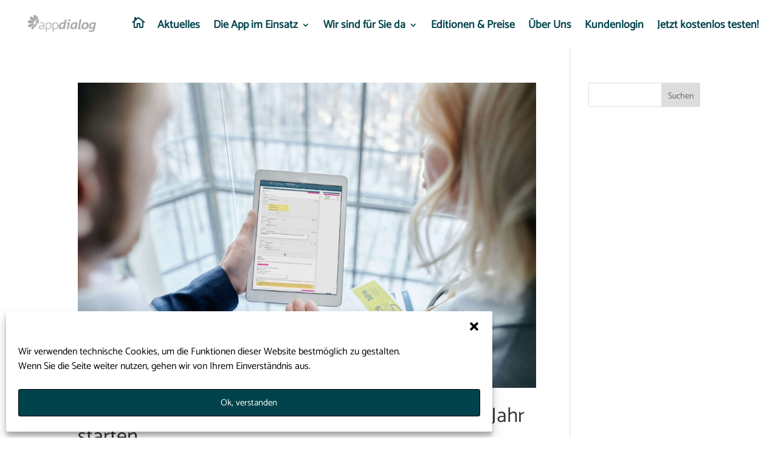

--- FILE ---
content_type: text/html; charset=UTF-8
request_url: https://www.appdialog.de/tag/weihnachtsaktion/
body_size: 8427
content:
<!DOCTYPE html><html lang="de"><head><meta charset="UTF-8" /><meta http-equiv="X-UA-Compatible" content="IE=edge"><link rel="pingback" href="https://www.appdialog.de/xmlrpc.php" /> <script type="text/javascript">document.documentElement.className = 'js';</script> <link media="all" href="https://www.appdialog.de/wp-content/cache/autoptimize/css/autoptimize_dc4a4752b911f808e762b83db0733ca9.css" rel="stylesheet"><title>Weihnachtsaktion | Die Mitarbeiter App von appdialog</title><style id="et-divi-userfonts">@font-face { font-family: "Catamaran"; font-display: swap;  src: url("https://www.appdialog.de/wp-content/uploads/et-fonts/Catamaran-Regular.ttf") format("truetype"); }</style><meta name='robots' content='max-image-preview:large' /><link rel="alternate" type="application/rss+xml" title="Die Mitarbeiter App von appdialog &raquo; Feed" href="https://www.appdialog.de/feed/" /><link rel="alternate" type="application/rss+xml" title="Die Mitarbeiter App von appdialog &raquo; Kommentar-Feed" href="https://www.appdialog.de/comments/feed/" /><link rel="alternate" type="application/rss+xml" title="Die Mitarbeiter App von appdialog &raquo; Schlagwort-Feed zu Weihnachtsaktion" href="https://www.appdialog.de/tag/weihnachtsaktion/feed/" /><meta content="Divi v.4.27.5" name="generator"/> <script type="text/javascript" src="https://www.appdialog.de/wp-includes/js/jquery/jquery.min.js?ver=3.7.1" id="jquery-core-js"></script> <link rel="https://api.w.org/" href="https://www.appdialog.de/wp-json/" /><link rel="alternate" title="JSON" type="application/json" href="https://www.appdialog.de/wp-json/wp/v2/tags/207" /><link rel="EditURI" type="application/rsd+xml" title="RSD" href="https://www.appdialog.de/xmlrpc.php?rsd" /><meta name="generator" content="WordPress 6.9" /><meta name="viewport" content="width=device-width, initial-scale=1.0, maximum-scale=1.0, user-scalable=0" /><link rel="stylesheet" href="https://livechat.datacosmos.de/css/livechat.css"> <script src="https://livechat.datacosmos.de/js/livechat.js?tenant=datacosmos"></script> <script id="dt-collapsable-menu-items">jQuery(function ($) {
	$(document).ready(function () {
		$(
			'body ul.et_mobile_menu li.menu-item-has-children, body ul.et_mobile_menu  li.page_item_has_children',
		).append(
			'<a href="#" class="mobile-toggle" aria-label="toggle sub menu"><svg class="dt-icons dt-open-icon" xmlns="http://www.w3.org/2000/svg" height="1em" viewBox="0 0 448 512"><path d="M256 80c0-17.7-14.3-32-32-32s-32 14.3-32 32V224H48c-17.7 0-32 14.3-32 32s14.3 32 32 32H192V432c0 17.7 14.3 32 32 32s32-14.3 32-32V288H400c17.7 0 32-14.3 32-32s-14.3-32-32-32H256V80z"/></svg><svg class="dt-icons dt-close-icon" xmlns="http://www.w3.org/2000/svg" height="1em" viewBox="0 0 384 512"><path d="M342.6 150.6c12.5-12.5 12.5-32.8 0-45.3s-32.8-12.5-45.3 0L192 210.7 86.6 105.4c-12.5-12.5-32.8-12.5-45.3 0s-12.5 32.8 0 45.3L146.7 256 41.4 361.4c-12.5 12.5-12.5 32.8 0 45.3s32.8 12.5 45.3 0L192 301.3 297.4 406.6c12.5 12.5 32.8 12.5 45.3 0s12.5-32.8 0-45.3L237.3 256 342.6 150.6z"/></svg></a>',
		);
		$(
			'ul.et_mobile_menu li.menu-item-has-children .mobile-toggle, ul.et_mobile_menu li.page_item_has_children .mobile-toggle',
		).click(function (event) {
			event.preventDefault();
			$(this).parent('li').toggleClass('dt-open');
			$(this)
				.parent('li')
				.find('ul.children')
				.first()
				.toggleClass('visible');
			$(this)
				.parent('li')
				.find('ul.sub-menu')
				.first()
				.toggleClass('visible');
		});
		$('.mobile-toggle')
			.on('mouseover', function () {
				$(this).parent().addClass('is-hover');
			})
			.on('mouseout', function () {
				$(this).parent().removeClass('is-hover');
			});
	});
});</script><link rel="icon" href="https://www.appdialog.de/wp-content/uploads/2018/12/blume.png" sizes="32x32" /><link rel="icon" href="https://www.appdialog.de/wp-content/uploads/2018/12/blume.png" sizes="192x192" /><link rel="apple-touch-icon" href="https://www.appdialog.de/wp-content/uploads/2018/12/blume.png" /><meta name="msapplication-TileImage" content="https://www.appdialog.de/wp-content/uploads/2018/12/blume.png" /></head><body data-cmplz=1 class="archive tag tag-weihnachtsaktion tag-207 custom-background wp-theme-Divi et-tb-has-template et-tb-has-footer et_button_no_icon et_pb_button_helper_class et_transparent_nav et_fullwidth_nav et_fullwidth_secondary_nav et_fixed_nav et_show_nav et_primary_nav_dropdown_animation_expand et_secondary_nav_dropdown_animation_fade et_header_style_left et_pb_svg_logo et_cover_background et_pb_gutter et_pb_gutters3 et_pb_pagebuilder_layout et_smooth_scroll et_right_sidebar et_divi_theme et-db"><div id="page-container"><div id="et-boc" class="et-boc"><header id="main-header" data-height-onload="60"><div class="container clearfix et_menu_container"><div class="logo_container"> <span class="logo_helper"></span> <a href="https://www.appdialog.de/"> <noscript><img src="https://www.appdialog.de/wp-content/uploads/2019/09/appdialog_logo-1.svg" width="93" height="43" alt="Die Mitarbeiter App von appdialog" data-height-percentage="55" /></noscript><img class="lazyload" src='data:image/svg+xml,%3Csvg%20xmlns=%22http://www.w3.org/2000/svg%22%20viewBox=%220%200%2093%2043%22%3E%3C/svg%3E' data-src="https://www.appdialog.de/wp-content/uploads/2019/09/appdialog_logo-1.svg" width="93" height="43" alt="Die Mitarbeiter App von appdialog" id="logo" data-height-percentage="55" /> </a></div><div id="et-top-navigation" data-height="60" data-fixed-height="45"><nav id="top-menu-nav"><ul id="top-menu" class="nav"><li class="menu-home menu-item menu-item-type-post_type menu-item-object-page menu-item-home menu-item-141"><a href="https://www.appdialog.de/"></a></li><li class="menu-item menu-item-type-post_type menu-item-object-page menu-item-2345"><a href="https://www.appdialog.de/aktuell/">Aktuelles</a></li><li class="menu-item menu-item-type-post_type menu-item-object-page menu-item-has-children menu-item-8110"><a href="https://www.appdialog.de/mitarbeiter-app-im-arbeitseinsatz/">Die App im Einsatz</a><ul class="sub-menu"><li class="menu-item menu-item-type-post_type menu-item-object-page menu-item-5558"><a href="https://www.appdialog.de/praxisbeispiel-branchen/">Branchenbeispiele</a></li><li class="menu-item menu-item-type-post_type menu-item-object-page menu-item-5562"><a href="https://www.appdialog.de/praxisbeispiel-zeiterfassung-mitarbeiter-app/">Zeiterfassung</a></li><li class="menu-item menu-item-type-post_type menu-item-object-page menu-item-5561"><a href="https://www.appdialog.de/praxisbeispiel-projekte/">Projektmanagement</a></li><li class="menu-item menu-item-type-post_type menu-item-object-page menu-item-5560"><a href="https://www.appdialog.de/praxisbeispiel-planung/">Arbeitsplanung</a></li><li class="menu-item menu-item-type-post_type menu-item-object-page menu-item-5559"><a href="https://www.appdialog.de/praxisbeispiel-individuelle-formulare/">Individuelle Formulare</a></li><li class="menu-item menu-item-type-post_type menu-item-object-page menu-item-8111"><a href="https://www.appdialog.de/interne-kommunikation-mit-der-mitarbeiter-app/">Interne Kommunikation</a></li></ul></li><li class="menu-item menu-item-type-post_type menu-item-object-page menu-item-has-children menu-item-114"><a href="https://www.appdialog.de/unterstuetzung/">Wir sind für Sie da</a><ul class="sub-menu"><li class="menu-item menu-item-type-post_type menu-item-object-page menu-item-113"><a href="https://www.appdialog.de/step-by-step-zur-mitarbeiter-app/">Ersteinrichtung</a></li><li class="menu-item menu-item-type-post_type menu-item-object-page menu-item-112"><a href="https://www.appdialog.de/faqs/">FAQs</a></li><li class="menu-item menu-item-type-post_type menu-item-object-page menu-item-11683"><a href="https://www.appdialog.de/support/">Support</a></li><li class="menu-item menu-item-type-post_type menu-item-object-page menu-item-10439"><a href="https://www.appdialog.de/neueste-aenderungen/">Neueste Änderungen</a></li></ul></li><li class="menu-item menu-item-type-post_type menu-item-object-page menu-item-9129"><a href="https://www.appdialog.de/editionen-und-preise-der-mitarbeiter-app/">Editionen &#038; Preise</a></li><li class="menu-item menu-item-type-post_type menu-item-object-page menu-item-9181"><a href="https://www.appdialog.de/wir-ueber-uns/">Über Uns</a></li><li class="menu-item menu-item-type-custom menu-item-object-custom menu-item-10166"><a href="https://my.appdialog.de/#nav-home">Kundenlogin</a></li><li class="menu-item menu-item-type-custom menu-item-object-custom menu-item-10159"><a target="_blank" href="https://www.appdialog.de/myapp/employee">Jetzt kostenlos testen!</a></li></ul></nav><div id="et_mobile_nav_menu"><div class="mobile_nav closed"> <span class="select_page">Seite wählen</span> <span class="mobile_menu_bar mobile_menu_bar_toggle"></span></div></div></div></div></header><div id="et-main-area"><div id="main-content"><div class="container"><div id="content-area" class="clearfix"><div id="left-area"><article id="post-10092" class="et_pb_post post-10092 post type-post status-publish format-standard has-post-thumbnail hentry category-archiv tag-steuerberater-portal tag-steuerbuero tag-weihnachtsaktion"> <a class="entry-featured-image-url" href="https://www.appdialog.de/mit-dem-steuerberater-portal-souveraen-ins-neue-jahr-starten/"> <noscript><img src="https://www.appdialog.de/wp-content/uploads/2021/11/39-1080x675.jpg" alt="Mit dem Steuerberater-Portal souverän ins neue Jahr starten" class="" width="1080" height="675" srcset="https://www.appdialog.de/wp-content/uploads/2021/11/39-980x653.jpg 980w, https://www.appdialog.de/wp-content/uploads/2021/11/39-480x320.jpg 480w" sizes="(min-width: 0px) and (max-width: 480px) 480px, (min-width: 481px) and (max-width: 980px) 980px, (min-width: 981px) 1080px, 100vw" /></noscript><img src='data:image/svg+xml,%3Csvg%20xmlns=%22http://www.w3.org/2000/svg%22%20viewBox=%220%200%201080%20675%22%3E%3C/svg%3E' data-src="https://www.appdialog.de/wp-content/uploads/2021/11/39-1080x675.jpg" alt="Mit dem Steuerberater-Portal souverän ins neue Jahr starten" class="lazyload " width="1080" height="675" data-srcset="https://www.appdialog.de/wp-content/uploads/2021/11/39-980x653.jpg 980w, https://www.appdialog.de/wp-content/uploads/2021/11/39-480x320.jpg 480w" data-sizes="(min-width: 0px) and (max-width: 480px) 480px, (min-width: 481px) and (max-width: 980px) 980px, (min-width: 981px) 1080px, 100vw" /> </a><h2 class="entry-title"><a href="https://www.appdialog.de/mit-dem-steuerberater-portal-souveraen-ins-neue-jahr-starten/">Mit dem Steuerberater-Portal souverän ins neue Jahr starten</a></h2><p class="post-meta"> von <span class="author vcard"><a href="https://www.appdialog.de/author/isabella/" title="Beiträge von Isabella Geistbeck" rel="author">Isabella Geistbeck</a></span> | <span class="published">Dez. 27, 2023</span> | <a href="https://www.appdialog.de/category/archiv/" rel="category tag">Archiv</a></p>Schon geht ein weiteres Jahr mit der appdialog Mitarbeiter App zu Ende. Wir bedanken uns bei allen, die wir auch dieses Jahr wieder digital begleiten durften und freuen uns auf ein gemeinsames 2024! Zum Jahresabschluss haben wir noch zwei Geschenke für Sie:Zum einen...</article><div class="pagination clearfix"><div class="alignleft"></div><div class="alignright"></div></div></div><div id="sidebar"><div id="search-2" class="et_pb_widget widget_search"><form role="search" method="get" id="searchform" class="searchform" action="https://www.appdialog.de/"><div> <label class="screen-reader-text" for="s">Suche nach:</label> <input type="text" value="" name="s" id="s" /> <input type="submit" id="searchsubmit" value="Suchen" /></div></form></div></div></div></div></div><footer class="et-l et-l--footer"><div class="et_builder_inner_content et_pb_gutters3"><div class="et_pb_section et_pb_section_0_tb_footer et_pb_with_background et_section_regular" ><div class="et_pb_row et_pb_row_0_tb_footer"><div class="et_pb_column et_pb_column_4_4 et_pb_column_0_tb_footer  et_pb_css_mix_blend_mode_passthrough et-last-child"><div class="et_pb_module et_pb_image et_pb_image_0_tb_footer"> <a href="https://play.google.com/store/apps/details?id=de.appdialog.employee" target="_blank"><span class="et_pb_image_wrap "><noscript><img decoding="async" width="100" height="100" src="https://www.appdialog.de/wp-content/uploads/2020/11/google-play-badge.svg" alt="" title="google-play-badge" class="wp-image-7061" /></noscript><img decoding="async" width="100" height="100" src='data:image/svg+xml,%3Csvg%20xmlns=%22http://www.w3.org/2000/svg%22%20viewBox=%220%200%20100%20100%22%3E%3C/svg%3E' data-src="https://www.appdialog.de/wp-content/uploads/2020/11/google-play-badge.svg" alt="" title="google-play-badge" class="lazyload wp-image-7061" /></span></a></div><div class="et_pb_module et_pb_image et_pb_image_1_tb_footer"> <a href="https://apps.apple.com/us/app/die-mitarbeiter-app/id1207956583?ls=1" target="_blank"><span class="et_pb_image_wrap "><noscript><img decoding="async" width="119" height="40" src="https://www.appdialog.de/wp-content/uploads/2020/11/Download_on_the_App_Store_Badge_DE_RGB_blk_092917.svg" alt="Link zur Mitarbeiter App im Appel App Store" title="Download_on_the_App_Store_Badge_DE_RGB_blk_092917" class="wp-image-6960" /></noscript><img decoding="async" width="119" height="40" src='data:image/svg+xml,%3Csvg%20xmlns=%22http://www.w3.org/2000/svg%22%20viewBox=%220%200%20119%2040%22%3E%3C/svg%3E' data-src="https://www.appdialog.de/wp-content/uploads/2020/11/Download_on_the_App_Store_Badge_DE_RGB_blk_092917.svg" alt="Link zur Mitarbeiter App im Appel App Store" title="Download_on_the_App_Store_Badge_DE_RGB_blk_092917" class="lazyload wp-image-6960" /></span></a></div></div></div><div class="et_pb_row et_pb_row_1_tb_footer"><div class="et_pb_column et_pb_column_4_4 et_pb_column_1_tb_footer  et_pb_css_mix_blend_mode_passthrough et-last-child"><div class="et_pb_module et_pb_text et_pb_text_0_tb_footer  et_pb_text_align_left et_pb_bg_layout_light"><div class="et_pb_text_inner"><p style="text-align: center;"><span style="color: #ffffff;"><a href="https://www.appdialog.de/impressum/" style="color: #ffffff;">Impressum</a>   <a href="https://www.appdialog.de/impressum/" style="color: #ffffff;"></a><a rel="privacy-policy" href="https://www.appdialog.de/datenschutz/" style="color: #ffffff;">Datenschutz</a>   <a href="https://www.appdialog.de/wp-content/uploads/2024/04/dataCosmos_AGBs_04-24.pdf" target="_blank" rel="noopener" style="color: #ffffff;">AGBs</a><a rel="privacy-policy" href="https://www.appdialog.de/datenschutz/" style="color: #ffffff;"></a>   <a href="https://www.appdialog.de/kontakt/" style="color: #ffffff;">Kontakt</a>   <a href="https://www.appdialog.de/wp-content/uploads/2024/04/dataCosmos_AGBs_04-24.pdf" style="color: #ffffff;"></a><a href="https://www.appdialog.de/jobs/" style="color: #ffffff;">Jobs</a>   <a href="https://www.appdialog.de/jobs/" style="color: #ffffff;"></a><a href="https://app-entwickler-verzeichnis.de/programmierer/Walldorf/2794-appdialogde" target="_blank" rel="noopener" style="color: #ffffff;">App-Entwickler-Verzeichnis</a></span></p></div></div></div></div></div></div></footer></div></div></div> <script type="speculationrules">{"prefetch":[{"source":"document","where":{"and":[{"href_matches":"/*"},{"not":{"href_matches":["/wp-*.php","/wp-admin/*","/wp-content/uploads/*","/wp-content/*","/wp-content/plugins/*","/wp-content/themes/Divi/*","/*\\?(.+)"]}},{"not":{"selector_matches":"a[rel~=\"nofollow\"]"}},{"not":{"selector_matches":".no-prefetch, .no-prefetch a"}}]},"eagerness":"conservative"}]}</script> <div id="cmplz-cookiebanner-container"><div class="cmplz-cookiebanner cmplz-hidden banner-1 wir-verwenden-cookies optin cmplz-bottom-left cmplz-categories-type-no" aria-modal="true" data-nosnippet="true" role="dialog" aria-live="polite" aria-labelledby="cmplz-header-1-optin" aria-describedby="cmplz-message-1-optin"><div class="cmplz-header"><div class="cmplz-logo"></div><div class="cmplz-title" id="cmplz-header-1-optin">Zustimmung verwalten</div><div class="cmplz-close" tabindex="0" role="button" aria-label="Dialog schließen"> <svg aria-hidden="true" focusable="false" data-prefix="fas" data-icon="times" class="svg-inline--fa fa-times fa-w-11" role="img" xmlns="http://www.w3.org/2000/svg" viewBox="0 0 352 512"><path fill="currentColor" d="M242.72 256l100.07-100.07c12.28-12.28 12.28-32.19 0-44.48l-22.24-22.24c-12.28-12.28-32.19-12.28-44.48 0L176 189.28 75.93 89.21c-12.28-12.28-32.19-12.28-44.48 0L9.21 111.45c-12.28 12.28-12.28 32.19 0 44.48L109.28 256 9.21 356.07c-12.28 12.28-12.28 32.19 0 44.48l22.24 22.24c12.28 12.28 32.2 12.28 44.48 0L176 322.72l100.07 100.07c12.28 12.28 32.2 12.28 44.48 0l22.24-22.24c12.28-12.28 12.28-32.19 0-44.48L242.72 256z"></path></svg></div></div><div class="cmplz-divider cmplz-divider-header"></div><div class="cmplz-body"><div class="cmplz-message" id="cmplz-message-1-optin"><p>Wir verwenden technische Cookies, um die Funktionen dieser Website bestmöglich zu gestalten.&nbsp;<br>Wenn Sie die Seite weiter nutzen, gehen wir von Ihrem Einverständnis aus.</p></div><div class="cmplz-categories"> <details class="cmplz-category cmplz-functional" > <summary> <span class="cmplz-category-header"> <span class="cmplz-category-title">Funktionale Cookies</span> <span class='cmplz-always-active'> <span class="cmplz-banner-checkbox"> <input type="checkbox"
 id="cmplz-functional-optin"
 data-category="cmplz_functional"
 class="cmplz-consent-checkbox cmplz-functional"
 size="40"
 value="1"/> <label class="cmplz-label" for="cmplz-functional-optin"><span class="screen-reader-text">Funktionale Cookies</span></label> </span> Immer aktiv </span> <span class="cmplz-icon cmplz-open"> <svg xmlns="http://www.w3.org/2000/svg" viewBox="0 0 448 512"  height="18" ><path d="M224 416c-8.188 0-16.38-3.125-22.62-9.375l-192-192c-12.5-12.5-12.5-32.75 0-45.25s32.75-12.5 45.25 0L224 338.8l169.4-169.4c12.5-12.5 32.75-12.5 45.25 0s12.5 32.75 0 45.25l-192 192C240.4 412.9 232.2 416 224 416z"/></svg> </span> </span> </summary><div class="cmplz-description"> <span class="cmplz-description-functional">Die technische Speicherung oder der Zugang ist unbedingt erforderlich für den rechtmäßigen Zweck, die Nutzung eines bestimmten Dienstes zu ermöglichen, der vom Teilnehmer oder Nutzer ausdrücklich gewünscht wird, oder für den alleinigen Zweck, die Übertragung einer Nachricht über ein elektronisches Kommunikationsnetz durchzuführen.</span></div> </details> <details class="cmplz-category cmplz-preferences" > <summary> <span class="cmplz-category-header"> <span class="cmplz-category-title">Vorlieben</span> <span class="cmplz-banner-checkbox"> <input type="checkbox"
 id="cmplz-preferences-optin"
 data-category="cmplz_preferences"
 class="cmplz-consent-checkbox cmplz-preferences"
 size="40"
 value="1"/> <label class="cmplz-label" for="cmplz-preferences-optin"><span class="screen-reader-text">Vorlieben</span></label> </span> <span class="cmplz-icon cmplz-open"> <svg xmlns="http://www.w3.org/2000/svg" viewBox="0 0 448 512"  height="18" ><path d="M224 416c-8.188 0-16.38-3.125-22.62-9.375l-192-192c-12.5-12.5-12.5-32.75 0-45.25s32.75-12.5 45.25 0L224 338.8l169.4-169.4c12.5-12.5 32.75-12.5 45.25 0s12.5 32.75 0 45.25l-192 192C240.4 412.9 232.2 416 224 416z"/></svg> </span> </span> </summary><div class="cmplz-description"> <span class="cmplz-description-preferences">Die technische Speicherung oder der Zugriff ist für den rechtmäßigen Zweck der Speicherung von Präferenzen erforderlich, die nicht vom Abonnenten oder Benutzer angefordert wurden.</span></div> </details> <details class="cmplz-category cmplz-statistics" > <summary> <span class="cmplz-category-header"> <span class="cmplz-category-title">Statistiken</span> <span class="cmplz-banner-checkbox"> <input type="checkbox"
 id="cmplz-statistics-optin"
 data-category="cmplz_statistics"
 class="cmplz-consent-checkbox cmplz-statistics"
 size="40"
 value="1"/> <label class="cmplz-label" for="cmplz-statistics-optin"><span class="screen-reader-text">Statistiken</span></label> </span> <span class="cmplz-icon cmplz-open"> <svg xmlns="http://www.w3.org/2000/svg" viewBox="0 0 448 512"  height="18" ><path d="M224 416c-8.188 0-16.38-3.125-22.62-9.375l-192-192c-12.5-12.5-12.5-32.75 0-45.25s32.75-12.5 45.25 0L224 338.8l169.4-169.4c12.5-12.5 32.75-12.5 45.25 0s12.5 32.75 0 45.25l-192 192C240.4 412.9 232.2 416 224 416z"/></svg> </span> </span> </summary><div class="cmplz-description"> <span class="cmplz-description-statistics">Die technische Speicherung oder der Zugriff, der ausschließlich zu statistischen Zwecken erfolgt.</span> <span class="cmplz-description-statistics-anonymous">Die technische Speicherung oder der Zugriff, der ausschließlich zu anonymen statistischen Zwecken verwendet wird. Ohne eine Vorladung, die freiwillige Zustimmung deines Internetdienstanbieters oder zusätzliche Aufzeichnungen von Dritten können die zu diesem Zweck gespeicherten oder abgerufenen Informationen allein in der Regel nicht dazu verwendet werden, dich zu identifizieren.</span></div> </details> <details class="cmplz-category cmplz-marketing" > <summary> <span class="cmplz-category-header"> <span class="cmplz-category-title">Marketing</span> <span class="cmplz-banner-checkbox"> <input type="checkbox"
 id="cmplz-marketing-optin"
 data-category="cmplz_marketing"
 class="cmplz-consent-checkbox cmplz-marketing"
 size="40"
 value="1"/> <label class="cmplz-label" for="cmplz-marketing-optin"><span class="screen-reader-text">Marketing</span></label> </span> <span class="cmplz-icon cmplz-open"> <svg xmlns="http://www.w3.org/2000/svg" viewBox="0 0 448 512"  height="18" ><path d="M224 416c-8.188 0-16.38-3.125-22.62-9.375l-192-192c-12.5-12.5-12.5-32.75 0-45.25s32.75-12.5 45.25 0L224 338.8l169.4-169.4c12.5-12.5 32.75-12.5 45.25 0s12.5 32.75 0 45.25l-192 192C240.4 412.9 232.2 416 224 416z"/></svg> </span> </span> </summary><div class="cmplz-description"> <span class="cmplz-description-marketing">Die technische Speicherung oder der Zugriff ist erforderlich, um Nutzerprofile zu erstellen, um Werbung zu versenden oder um den Nutzer auf einer Website oder über mehrere Websites hinweg zu ähnlichen Marketingzwecken zu verfolgen.</span></div> </details></div></div><div class="cmplz-links cmplz-information"><ul><li><a class="cmplz-link cmplz-manage-options cookie-statement" href="#" data-relative_url="#cmplz-manage-consent-container">Optionen verwalten</a></li><li><a class="cmplz-link cmplz-manage-third-parties cookie-statement" href="#" data-relative_url="#cmplz-cookies-overview">Dienste verwalten</a></li><li><a class="cmplz-link cmplz-manage-vendors tcf cookie-statement" href="#" data-relative_url="#cmplz-tcf-wrapper">Verwalten von {vendor_count}-Lieferanten</a></li><li><a class="cmplz-link cmplz-external cmplz-read-more-purposes tcf" target="_blank" rel="noopener noreferrer nofollow" href="https://cookiedatabase.org/tcf/purposes/" aria-label="Weitere Informationen zu den Zwecken von TCF findest du in der Cookie-Datenbank.">Lese mehr über diese Zwecke</a></li></ul></div><div class="cmplz-divider cmplz-footer"></div><div class="cmplz-buttons"> <button class="cmplz-btn cmplz-accept">Ok, verstanden</button> <button class="cmplz-btn cmplz-deny">Ablehnen</button> <button class="cmplz-btn cmplz-view-preferences">Einstellungen anzeigen</button> <button class="cmplz-btn cmplz-save-preferences">Einstellungen speichern</button> <a class="cmplz-btn cmplz-manage-options tcf cookie-statement" href="#" data-relative_url="#cmplz-manage-consent-container">Einstellungen anzeigen</a></div><div class="cmplz-documents cmplz-links"><ul><li><a class="cmplz-link cookie-statement" href="#" data-relative_url="">{title}</a></li><li><a class="cmplz-link privacy-statement" href="#" data-relative_url="">{title}</a></li><li><a class="cmplz-link impressum" href="#" data-relative_url="">{title}</a></li></ul></div></div></div><div id="cmplz-manage-consent" data-nosnippet="true"><button class="cmplz-btn cmplz-hidden cmplz-manage-consent manage-consent-1">Cookie-Einstellungen</button></div><noscript><style>.lazyload{display:none;}</style></noscript><script data-noptimize="1">window.lazySizesConfig=window.lazySizesConfig||{};window.lazySizesConfig.loadMode=1;</script><script async data-noptimize="1" src='https://www.appdialog.de/wp-content/plugins/autoptimize/classes/external/js/lazysizes.min.js?ao_version=3.1.14'></script><script type="text/javascript" id="divi-custom-script-js-extra">var DIVI = {"item_count":"%d Item","items_count":"%d Items"};
var et_builder_utils_params = {"condition":{"diviTheme":true,"extraTheme":false},"scrollLocations":["app","top"],"builderScrollLocations":{"desktop":"app","tablet":"app","phone":"app"},"onloadScrollLocation":"app","builderType":"fe"};
var et_frontend_scripts = {"builderCssContainerPrefix":"#et-boc","builderCssLayoutPrefix":"#et-boc .et-l"};
var et_pb_custom = {"ajaxurl":"https://www.appdialog.de/wp-admin/admin-ajax.php","images_uri":"https://www.appdialog.de/wp-content/themes/Divi/images","builder_images_uri":"https://www.appdialog.de/wp-content/themes/Divi/includes/builder/images","et_frontend_nonce":"2cf906291b","subscription_failed":"Bitte \u00fcberpr\u00fcfen Sie die Felder unten aus, um sicherzustellen, dass Sie die richtigen Informationen eingegeben.","et_ab_log_nonce":"cdfcc96833","fill_message":"Bitte f\u00fcllen Sie die folgenden Felder aus:","contact_error_message":"Bitte folgende Fehler beheben:","invalid":"Ung\u00fcltige E-Mail","captcha":"Captcha","prev":"Vorherige","previous":"Vorherige","next":"Weiter","wrong_captcha":"Sie haben die falsche Zahl im Captcha eingegeben.","wrong_checkbox":"Kontrollk\u00e4stchen","ignore_waypoints":"no","is_divi_theme_used":"1","widget_search_selector":".widget_search","ab_tests":[],"is_ab_testing_active":"","page_id":"10092","unique_test_id":"","ab_bounce_rate":"5","is_cache_plugin_active":"yes","is_shortcode_tracking":"","tinymce_uri":"https://www.appdialog.de/wp-content/themes/Divi/includes/builder/frontend-builder/assets/vendors","accent_color":"#407289","waypoints_options":[]};
var et_pb_box_shadow_elements = [];
//# sourceURL=divi-custom-script-js-extra</script> <script type="text/javascript" id="cmplz-cookiebanner-js-extra">var complianz = {"prefix":"cmplz_","user_banner_id":"1","set_cookies":[],"block_ajax_content":"","banner_version":"54","version":"7.4.4.2","store_consent":"","do_not_track_enabled":"","consenttype":"optin","region":"eu","geoip":"","dismiss_timeout":"","disable_cookiebanner":"","soft_cookiewall":"","dismiss_on_scroll":"","cookie_expiry":"365","url":"https://www.appdialog.de/wp-json/complianz/v1/","locale":"lang=de&locale=de_DE","set_cookies_on_root":"","cookie_domain":"","current_policy_id":"18","cookie_path":"/","categories":{"statistics":"Statistiken","marketing":"Marketing"},"tcf_active":"","placeholdertext":"Klicke hier, um {category}-Cookies zu akzeptieren und diesen Inhalt zu aktivieren","css_file":"https://www.appdialog.de/wp-content/uploads/complianz/css/banner-{banner_id}-{type}.css?v=54","page_links":{"eu":{"cookie-statement":{"title":"","url":"https://www.appdialog.de/"},"privacy-statement":{"title":"Datenschutz","url":"https://www.appdialog.de/datenschutz/"}}},"tm_categories":"","forceEnableStats":"","preview":"","clean_cookies":"","aria_label":"Klicke hier, um {category}-Cookies zu akzeptieren und diesen Inhalt zu aktivieren"};
//# sourceURL=cmplz-cookiebanner-js-extra</script> <script data-waitfor="maps.googleapis.com" data-service="google-maps" data-category="marketing" type="text/plain" id="cmplz-cookiebanner-js-after">let cmplz_activated_divi_maps = false;
			document.addEventListener("cmplz_enable_category", function (e) {
				if (!cmplz_activated_divi_maps && (e.detail.category==='marketing' || e.detail.service === 'google-maps') ){
					cmplz_divi_init_map();
				}
			});

			function cmplz_divi_init_map() {
				if ('undefined' === typeof window.jQuery || 'undefined' === typeof window.et_pb_map_init ) {
					setTimeout(cmplz_divi_init_map, 1000);
				} else {
					let map_container = jQuery(".et_pb_map_container");
					map_container.each(function () {
						window.et_pb_map_init(jQuery(this));
						cmplz_activated_divi_maps = true;
					})
				}
			}
			setTimeout(cmplz_divi_init_map, 300);
		

		
//# sourceURL=cmplz-cookiebanner-js-after</script> <style id="et-builder-module-design-10313-cached-inline-styles">@font-face{font-family:"Catamaran";font-display:swap;src:url("https://www.appdialog.de/wp-content/uploads/et-fonts/Catamaran-Regular.ttf") format("truetype")}</style><style id="et-builder-module-design-deferred-10313-cached-inline-styles">@font-face{font-family:"Catamaran";font-display:swap;src:url("https://www.appdialog.de/wp-content/uploads/et-fonts/Catamaran-Regular.ttf") format("truetype")}.et_pb_section_0_tb_footer.et_pb_section{padding-top:0px;padding-bottom:0px;margin-bottom:0px;background-color:#00434C!important}.et_pb_row_0_tb_footer.et_pb_row{padding-top:17px!important;padding-bottom:20px!important;padding-top:17px;padding-bottom:20px}.et_pb_image_0_tb_footer .et_pb_image_wrap img{min-height:51px}.et_pb_image_0_tb_footer{margin-bottom:5px!important;text-align:center}.et_pb_image_0_tb_footer .et_pb_image_wrap,.et_pb_image_1_tb_footer .et_pb_image_wrap{display:block}.et_pb_image_1_tb_footer .et_pb_image_wrap img{min-height:49px}.et_pb_image_1_tb_footer{padding-right:0px;width:150px;text-align:center}.et_pb_row_1_tb_footer.et_pb_row{padding-top:20px!important;padding-bottom:20px!important;padding-top:20px;padding-bottom:20px}.et_pb_image_0_tb_footer.et_pb_module{margin-left:auto!important;margin-right:auto!important}@media only screen and (min-width:981px){.et_pb_image_0_tb_footer{width:168px}}@media only screen and (max-width:980px){.et_pb_row_0_tb_footer,body #page-container .et-db #et-boc .et-l .et_pb_row_0_tb_footer.et_pb_row,body.et_pb_pagebuilder_layout.single #page-container #et-boc .et-l .et_pb_row_0_tb_footer.et_pb_row,body.et_pb_pagebuilder_layout.single.et_full_width_page #page-container #et-boc .et-l .et_pb_row_0_tb_footer.et_pb_row{width:22%}.et_pb_image_0_tb_footer{width:168px}.et_pb_image_0_tb_footer .et_pb_image_wrap img,.et_pb_image_1_tb_footer .et_pb_image_wrap img{width:auto}.et_pb_image_0_tb_footer.et_pb_module{margin-left:auto!important;margin-right:auto!important}}@media only screen and (max-width:767px){.et_pb_row_0_tb_footer,body #page-container .et-db #et-boc .et-l .et_pb_row_0_tb_footer.et_pb_row,body.et_pb_pagebuilder_layout.single #page-container #et-boc .et-l .et_pb_row_0_tb_footer.et_pb_row,body.et_pb_pagebuilder_layout.single.et_full_width_page #page-container #et-boc .et-l .et_pb_row_0_tb_footer.et_pb_row{width:50%}.et_pb_image_0_tb_footer{width:84%}.et_pb_image_0_tb_footer .et_pb_image_wrap img,.et_pb_image_1_tb_footer .et_pb_image_wrap img{width:auto}.et_pb_image_0_tb_footer.et_pb_module{margin-left:auto!important;margin-right:auto!important}}</style> <script defer src="https://www.appdialog.de/wp-content/cache/autoptimize/js/autoptimize_412658558aaa86e8f1470f75ed1ee388.js"></script></body></html><!-- Cache Enabler by KeyCDN @ Sun, 25 Jan 2026 00:48:41 GMT (https-index.html.gz) -->

--- FILE ---
content_type: image/svg+xml
request_url: https://www.appdialog.de/wp-content/uploads/2019/09/appdialog_logo-1.svg
body_size: 2730
content:
<?xml version="1.0" encoding="utf-8"?>
<!-- Generator: Adobe Illustrator 15.1.0, SVG Export Plug-In . SVG Version: 6.00 Build 0)  -->
<!DOCTYPE svg PUBLIC "-//W3C//DTD SVG 1.1//EN" "http://www.w3.org/Graphics/SVG/1.1/DTD/svg11.dtd">
<svg version="1.1" id="ecoDialog_1_" xmlns="http://www.w3.org/2000/svg" xmlns:xlink="http://www.w3.org/1999/xlink" x="0px"
	 y="0px" width="265.487px" height="85.496px" viewBox="0 0 265.487 85.496" enable-background="new 0 0 265.487 85.496"
	 xml:space="preserve">
<g>
	<g>
		<g>
			<path fill="#AAAAAA" d="M73.224,60.654l-0.39-2.469c-1.429,0.996-3.334,2.945-7.275,2.945c-4.764,0-7.362-2.295-7.362-6.322
				c0-4.504,4.114-6.626,9.527-6.626h4.59v-1.473c0-4.157-1.429-6.105-5.629-6.105c-2.079,0-4.374,0.477-6.322,1.256l-0.606-2.339
				c1.992-0.736,4.72-1.299,7.535-1.299c6.062,0,7.794,3.725,7.794,7.318v15.114H73.224z M72.314,50.434h-4.503
				c-4.374,0-6.539,1.559-6.539,4.114c0,2.598,1.602,4.2,4.46,4.2c2.685,0,4.547-1.039,6.582-2.685V50.434z"/>
			<path fill="#AAAAAA" d="M88.554,60.871c-1.992,0-4.114-0.217-5.5-0.477v9.353h-2.771V38.742h1.992l0.433,3.681
				c2.382-2.598,4.72-4.157,8.444-4.157c5.803,0,8.314,4.894,8.314,10.696C99.466,55.284,96.175,60.871,88.554,60.871z
				 M90.719,40.56c-2.771,0-5.023,1.387-7.665,4.548v12.602c1.689,0.692,3.291,0.996,5.759,0.996c5.153,0,7.665-3.638,7.665-9.614
				C96.479,45.064,95.093,40.56,90.719,40.56z"/>
			<path fill="#AAAAAA" d="M111.375,60.871c-1.992,0-4.114-0.217-5.5-0.477v9.353h-2.771V38.742h1.992l0.433,3.681
				c2.382-2.598,4.72-4.157,8.444-4.157c5.803,0,8.314,4.894,8.314,10.696C122.288,55.284,118.997,60.871,111.375,60.871z
				 M113.541,40.56c-2.771,0-5.023,1.387-7.665,4.548v12.602c1.689,0.692,3.291,0.996,5.759,0.996c5.153,0,7.665-3.638,7.665-9.614
				C119.3,45.064,117.915,40.56,113.541,40.56z"/>
			<path fill="#AAAAAA" d="M142.772,60.654h-4.59l0.433-4.504c-1.299,2.295-4.503,4.98-8.574,4.98
				c-5.456,0-7.492-4.851-6.236-11.303c1.473-7.405,6.323-12.039,13.987-12.039c1.516,0,2.858,0.174,3.551,0.304l1.949-9.917h5.803
				L142.772,60.654z M136.796,42.336c-4.07,0-6.236,2.901-7.102,7.318c-0.78,3.94-0.173,6.885,2.035,6.885
				c3.248,0,6.929-4.677,7.968-9.916l0.736-3.725C139.438,42.596,138.052,42.336,136.796,42.336z"/>
			<path fill="#AAAAAA" d="M155.417,60.654h-5.803l3.464-17.842h-3.334l0.866-4.46h9.137L155.417,60.654z M158.146,34.671
				c-1.949,0-3.421-1.56-3.421-3.335c0-2.122,1.689-3.681,3.637-3.681c1.949,0,3.378,1.559,3.378,3.335
				C161.74,33.112,160.094,34.671,158.146,34.671z"/>
			<path fill="#AAAAAA" d="M181.011,60.654h-4.59l0.433-4.504c-1.472,2.599-4.763,4.98-8.574,4.98c-5.37,0-7.492-4.764-6.236-11.303
				c1.516-7.448,6.409-12.039,13.987-12.039c2.858,0,6.106,0.477,9.181,1.256L181.011,60.654z M175.035,42.336
				c-4.027,0-6.192,2.901-7.102,7.318c-0.736,3.854-0.173,6.885,2.035,6.885c3.205,0,6.972-4.677,7.968-9.916l0.736-3.725
				C177.676,42.596,176.291,42.336,175.035,42.336z"/>
			<path fill="#AAAAAA" d="M192.747,55.154c-0.216,1.126,0.303,1.603,1.429,1.603h1.516l-0.736,3.898
				c-1.126,0.259-2.208,0.431-3.118,0.431c-3.551,0-5.89-0.865-5.153-4.632l5.5-28.278h5.803L192.747,55.154z"/>
			<path fill="#AAAAAA" d="M207.645,61.259c-7.405,0-10.783-4.503-9.397-11.734c1.386-7.146,6.452-11.779,13.9-11.779
				c7.751,0,10.566,4.937,9.224,12.039C220.073,56.454,214.963,61.259,207.645,61.259z M211.282,42.336
				c-3.811,0-6.192,3.117-6.972,7.188c-0.91,4.677,0.563,7.145,4.114,7.145c3.941,0,6.236-3.681,6.929-7.145
				C216.132,45.454,215.093,42.336,211.282,42.336z"/>
			<path fill="#AAAAAA" d="M241.986,59.701c-1.342,6.973-5.24,10.566-13.165,10.566c-2.252,0-4.764-0.346-6.799-0.693l1.04-4.676
				c1.342,0.172,3.421,0.432,6.366,0.432c4.027,0,6.192-2.035,6.755-4.892l0.693-3.594c-2.122,2.295-4.504,3.768-7.665,3.768
				c-5.37,0-7.535-4.721-6.322-10.957c1.429-7.275,6.366-11.866,14.031-11.866c2.901,0,6.149,0.477,9.094,1.256L241.986,59.701z
				 M235.836,42.336c-3.984,0-6.236,2.857-7.059,7.102c-0.693,3.595-0.086,6.582,2.122,6.582c3.205,0,6.842-4.547,7.881-9.656
				l0.693-3.465C238.478,42.596,237.179,42.336,235.836,42.336z"/>
		</g>
	</g>
	<g>
		<g>
			<path fill="#AAAAAA" d="M47.079,33.76c3.2-7.349,3.6-14.421,2.239-17.153c-1.463-2.938-6.007-4.503-7.289-3.207
				c-1.281,1.295-2.729,4.746-2.079,7.357c0.556,2.238,3.832,8.674,4.682,13.056C45.448,33.473,46.335,33.445,47.079,33.76z"/>
			<path fill="#AAAAAA" d="M42.836,35.339c0.289-0.455,0.65-0.826,1.05-1.113c-0.557-3.412-2.398-9.213-5.566-12.309
				c-3.681-3.598-8.104-3.303-9.025-2.202s-0.965,7.046,0.843,8.942c1.81,1.898,11.44,7.996,11.735,7.95
				C42.103,36.175,42.643,35.644,42.836,35.339z"/>
			<path fill="#AAAAAA" d="M53.134,42.519c1.373-0.386,3.034-2.196,4.496-5.709c1.462-3.512,1.23-8.281-0.124-7.926
				c-1.199,0.312-3.912,4.905-9.133,8.805c-0.181,0.539-0.519,1.565-0.818,2.115C48.713,41.228,51.884,42.869,53.134,42.519z"/>
			<path fill="#AAAAAA" d="M40.798,41.031c-2.236,1.311-10.042,3.066-13.105,3.608c-1.681,0.298-5.849,2.973-5.877,5.433
				c-0.027,2.254,3.958,4.465,5.368,4.344c4.227-0.364,6.956-1.877,10.038-5.111c1.85-1.943,3.454-4.184,4.591-6.115
				c-0.441-0.477-0.745-1.176-0.95-1.846C40.833,41.246,40.812,41.142,40.798,41.031z"/>
			<path fill="#AAAAAA" d="M46.185,42.277c-0.086,1.404-2.286,8.741-2.687,10.344c-0.402,1.603-0.422,2.541,0.926,2.086
				s5.628-6.722,6.747-8.889c1.11-2.148-2.437-3.986-4.136-4.816c-0.253,0.363-0.531,0.717-0.829,1.051
				C46.197,42.123,46.19,42.196,46.185,42.277z"/>
			<path fill="#AAAAAA" d="M29.523,30.567c-3.263-0.71-7.794,2.312-8.017,3.248c-0.222,0.938,0.706,6.181,3.419,7.196
				c5.138,1.925,12.688,0.463,15.865-0.635c0.093-1.073,0.253-1.989,0.82-3.111C38.7,36.055,32.705,31.259,29.523,30.567z"/>
			<path fill="#AAAAAA" d="M42.492,43.673c-0.222,0.367-0.492,0.782-0.822,1.25C40.203,47,35.369,53.736,34.331,55.6
				c-1.036,1.865-1.559,4.826-0.37,6.101c1.19,1.275,5.721-0.572,7.717-4.947c1.57-3.44,2.298-9.986,2.349-13.237
				C43.421,43.821,42.915,43.84,42.492,43.673z"/>
			<path fill="#AAAAAA" d="M51.246,16.772c-0.721,0.971-0.33,4.47-0.587,7.773c-0.217,2.777-1.293,6.769-2.996,9.559
				c0.161,0.126,0.31,0.272,0.442,0.442c0.365,0.468,0.499,1.132,0.443,1.898c3.456-2.714,7.885-6.356,6.935-12.253
				C54.51,18.154,51.967,15.8,51.246,16.772z"/>
		</g>
	</g>
</g>
</svg>
